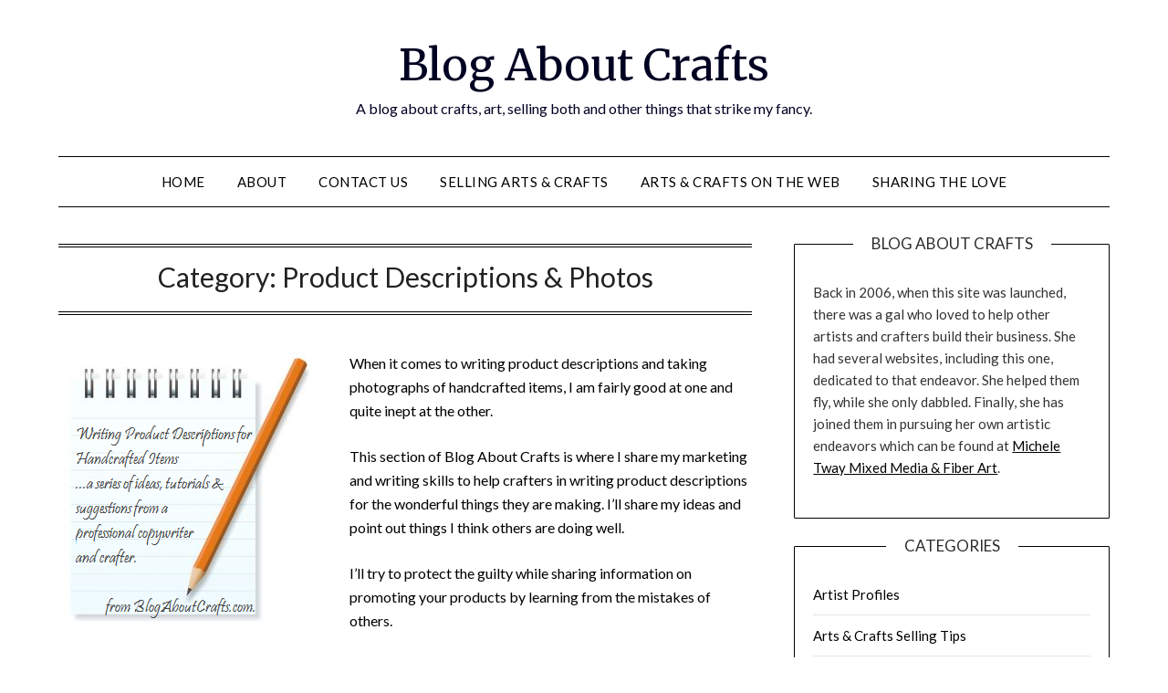

--- FILE ---
content_type: text/html; charset=UTF-8
request_url: http://www.blogaboutcrafts.com/product-descriptions-photos/page/5
body_size: 9680
content:
<!doctype html>
<html lang="en-US">
<head>
	<meta charset="UTF-8">
	<meta name="viewport" content="width=device-width, initial-scale=1">
	<link rel="profile" href="http://gmpg.org/xfn/11">
	<meta name='robots' content='index, follow, max-image-preview:large, max-snippet:-1, max-video-preview:-1' />
	<style>img:is([sizes="auto" i], [sizes^="auto," i]) { contain-intrinsic-size: 3000px 1500px }</style>
	
	<!-- This site is optimized with the Yoast SEO plugin v26.7 - https://yoast.com/wordpress/plugins/seo/ -->
	<title>Writing Product Descriptions &amp; Taking Photos of Handcrafted Items</title>
	<meta name="description" content="Learn more about writing product descriptions and taking quality photos of your handcrafted items." />
	<link rel="canonical" href="http://www.blogaboutcrafts.com/product-descriptions-photos/page/5" />
	<link rel="prev" href="http://www.blogaboutcrafts.com/product-descriptions-photos/page/4" />
	<link rel="next" href="http://www.blogaboutcrafts.com/product-descriptions-photos/page/6" />
	<script type="application/ld+json" class="yoast-schema-graph">{"@context":"https://schema.org","@graph":[{"@type":"CollectionPage","@id":"http://www.blogaboutcrafts.com/product-descriptions-photos","url":"http://www.blogaboutcrafts.com/product-descriptions-photos/page/5","name":"Writing Product Descriptions & Taking Photos of Handcrafted Items","isPartOf":{"@id":"http://www.blogaboutcrafts.com/#website"},"description":"Learn more about writing product descriptions and taking quality photos of your handcrafted items.","breadcrumb":{"@id":"http://www.blogaboutcrafts.com/product-descriptions-photos/page/5#breadcrumb"},"inLanguage":"en-US"},{"@type":"BreadcrumbList","@id":"http://www.blogaboutcrafts.com/product-descriptions-photos/page/5#breadcrumb","itemListElement":[{"@type":"ListItem","position":1,"name":"Home","item":"http://www.blogaboutcrafts.com/"},{"@type":"ListItem","position":2,"name":"Writing Product Descriptions & Taking Photos of Handcrafted Items"}]},{"@type":"WebSite","@id":"http://www.blogaboutcrafts.com/#website","url":"http://www.blogaboutcrafts.com/","name":"Blog About Crafts","description":"A blog about crafts, art, selling both and other things that strike my fancy.","potentialAction":[{"@type":"SearchAction","target":{"@type":"EntryPoint","urlTemplate":"http://www.blogaboutcrafts.com/?s={search_term_string}"},"query-input":{"@type":"PropertyValueSpecification","valueRequired":true,"valueName":"search_term_string"}}],"inLanguage":"en-US"}]}</script>
	<!-- / Yoast SEO plugin. -->


<link rel='dns-prefetch' href='//stats.wp.com' />
<link rel='dns-prefetch' href='//fonts.googleapis.com' />
<link rel='dns-prefetch' href='//v0.wordpress.com' />
<link rel="alternate" type="application/rss+xml" title="Blog About Crafts &raquo; Feed" href="http://www.blogaboutcrafts.com/feed" />
<link rel="alternate" type="application/rss+xml" title="Blog About Crafts &raquo; Comments Feed" href="http://www.blogaboutcrafts.com/comments/feed" />
<link rel="alternate" type="application/rss+xml" title="Blog About Crafts &raquo; Product Descriptions &amp; Photos Category Feed" href="http://www.blogaboutcrafts.com/product-descriptions-photos/feed" />
<script type="text/javascript">
/* <![CDATA[ */
window._wpemojiSettings = {"baseUrl":"https:\/\/s.w.org\/images\/core\/emoji\/16.0.1\/72x72\/","ext":".png","svgUrl":"https:\/\/s.w.org\/images\/core\/emoji\/16.0.1\/svg\/","svgExt":".svg","source":{"concatemoji":"http:\/\/www.blogaboutcrafts.com\/wp-includes\/js\/wp-emoji-release.min.js?ver=6.8.3"}};
/*! This file is auto-generated */
!function(s,n){var o,i,e;function c(e){try{var t={supportTests:e,timestamp:(new Date).valueOf()};sessionStorage.setItem(o,JSON.stringify(t))}catch(e){}}function p(e,t,n){e.clearRect(0,0,e.canvas.width,e.canvas.height),e.fillText(t,0,0);var t=new Uint32Array(e.getImageData(0,0,e.canvas.width,e.canvas.height).data),a=(e.clearRect(0,0,e.canvas.width,e.canvas.height),e.fillText(n,0,0),new Uint32Array(e.getImageData(0,0,e.canvas.width,e.canvas.height).data));return t.every(function(e,t){return e===a[t]})}function u(e,t){e.clearRect(0,0,e.canvas.width,e.canvas.height),e.fillText(t,0,0);for(var n=e.getImageData(16,16,1,1),a=0;a<n.data.length;a++)if(0!==n.data[a])return!1;return!0}function f(e,t,n,a){switch(t){case"flag":return n(e,"\ud83c\udff3\ufe0f\u200d\u26a7\ufe0f","\ud83c\udff3\ufe0f\u200b\u26a7\ufe0f")?!1:!n(e,"\ud83c\udde8\ud83c\uddf6","\ud83c\udde8\u200b\ud83c\uddf6")&&!n(e,"\ud83c\udff4\udb40\udc67\udb40\udc62\udb40\udc65\udb40\udc6e\udb40\udc67\udb40\udc7f","\ud83c\udff4\u200b\udb40\udc67\u200b\udb40\udc62\u200b\udb40\udc65\u200b\udb40\udc6e\u200b\udb40\udc67\u200b\udb40\udc7f");case"emoji":return!a(e,"\ud83e\udedf")}return!1}function g(e,t,n,a){var r="undefined"!=typeof WorkerGlobalScope&&self instanceof WorkerGlobalScope?new OffscreenCanvas(300,150):s.createElement("canvas"),o=r.getContext("2d",{willReadFrequently:!0}),i=(o.textBaseline="top",o.font="600 32px Arial",{});return e.forEach(function(e){i[e]=t(o,e,n,a)}),i}function t(e){var t=s.createElement("script");t.src=e,t.defer=!0,s.head.appendChild(t)}"undefined"!=typeof Promise&&(o="wpEmojiSettingsSupports",i=["flag","emoji"],n.supports={everything:!0,everythingExceptFlag:!0},e=new Promise(function(e){s.addEventListener("DOMContentLoaded",e,{once:!0})}),new Promise(function(t){var n=function(){try{var e=JSON.parse(sessionStorage.getItem(o));if("object"==typeof e&&"number"==typeof e.timestamp&&(new Date).valueOf()<e.timestamp+604800&&"object"==typeof e.supportTests)return e.supportTests}catch(e){}return null}();if(!n){if("undefined"!=typeof Worker&&"undefined"!=typeof OffscreenCanvas&&"undefined"!=typeof URL&&URL.createObjectURL&&"undefined"!=typeof Blob)try{var e="postMessage("+g.toString()+"("+[JSON.stringify(i),f.toString(),p.toString(),u.toString()].join(",")+"));",a=new Blob([e],{type:"text/javascript"}),r=new Worker(URL.createObjectURL(a),{name:"wpTestEmojiSupports"});return void(r.onmessage=function(e){c(n=e.data),r.terminate(),t(n)})}catch(e){}c(n=g(i,f,p,u))}t(n)}).then(function(e){for(var t in e)n.supports[t]=e[t],n.supports.everything=n.supports.everything&&n.supports[t],"flag"!==t&&(n.supports.everythingExceptFlag=n.supports.everythingExceptFlag&&n.supports[t]);n.supports.everythingExceptFlag=n.supports.everythingExceptFlag&&!n.supports.flag,n.DOMReady=!1,n.readyCallback=function(){n.DOMReady=!0}}).then(function(){return e}).then(function(){var e;n.supports.everything||(n.readyCallback(),(e=n.source||{}).concatemoji?t(e.concatemoji):e.wpemoji&&e.twemoji&&(t(e.twemoji),t(e.wpemoji)))}))}((window,document),window._wpemojiSettings);
/* ]]> */
</script>
<style id='wp-emoji-styles-inline-css' type='text/css'>

	img.wp-smiley, img.emoji {
		display: inline !important;
		border: none !important;
		box-shadow: none !important;
		height: 1em !important;
		width: 1em !important;
		margin: 0 0.07em !important;
		vertical-align: -0.1em !important;
		background: none !important;
		padding: 0 !important;
	}
</style>
<link rel='stylesheet' id='wp-block-library-css' href='http://www.blogaboutcrafts.com/wp-includes/css/dist/block-library/style.min.css?ver=6.8.3' type='text/css' media='all' />
<style id='classic-theme-styles-inline-css' type='text/css'>
/*! This file is auto-generated */
.wp-block-button__link{color:#fff;background-color:#32373c;border-radius:9999px;box-shadow:none;text-decoration:none;padding:calc(.667em + 2px) calc(1.333em + 2px);font-size:1.125em}.wp-block-file__button{background:#32373c;color:#fff;text-decoration:none}
</style>
<link rel='stylesheet' id='mediaelement-css' href='http://www.blogaboutcrafts.com/wp-includes/js/mediaelement/mediaelementplayer-legacy.min.css?ver=4.2.17' type='text/css' media='all' />
<link rel='stylesheet' id='wp-mediaelement-css' href='http://www.blogaboutcrafts.com/wp-includes/js/mediaelement/wp-mediaelement.min.css?ver=6.8.3' type='text/css' media='all' />
<style id='jetpack-sharing-buttons-style-inline-css' type='text/css'>
.jetpack-sharing-buttons__services-list{display:flex;flex-direction:row;flex-wrap:wrap;gap:0;list-style-type:none;margin:5px;padding:0}.jetpack-sharing-buttons__services-list.has-small-icon-size{font-size:12px}.jetpack-sharing-buttons__services-list.has-normal-icon-size{font-size:16px}.jetpack-sharing-buttons__services-list.has-large-icon-size{font-size:24px}.jetpack-sharing-buttons__services-list.has-huge-icon-size{font-size:36px}@media print{.jetpack-sharing-buttons__services-list{display:none!important}}.editor-styles-wrapper .wp-block-jetpack-sharing-buttons{gap:0;padding-inline-start:0}ul.jetpack-sharing-buttons__services-list.has-background{padding:1.25em 2.375em}
</style>
<style id='global-styles-inline-css' type='text/css'>
:root{--wp--preset--aspect-ratio--square: 1;--wp--preset--aspect-ratio--4-3: 4/3;--wp--preset--aspect-ratio--3-4: 3/4;--wp--preset--aspect-ratio--3-2: 3/2;--wp--preset--aspect-ratio--2-3: 2/3;--wp--preset--aspect-ratio--16-9: 16/9;--wp--preset--aspect-ratio--9-16: 9/16;--wp--preset--color--black: #000000;--wp--preset--color--cyan-bluish-gray: #abb8c3;--wp--preset--color--white: #ffffff;--wp--preset--color--pale-pink: #f78da7;--wp--preset--color--vivid-red: #cf2e2e;--wp--preset--color--luminous-vivid-orange: #ff6900;--wp--preset--color--luminous-vivid-amber: #fcb900;--wp--preset--color--light-green-cyan: #7bdcb5;--wp--preset--color--vivid-green-cyan: #00d084;--wp--preset--color--pale-cyan-blue: #8ed1fc;--wp--preset--color--vivid-cyan-blue: #0693e3;--wp--preset--color--vivid-purple: #9b51e0;--wp--preset--gradient--vivid-cyan-blue-to-vivid-purple: linear-gradient(135deg,rgba(6,147,227,1) 0%,rgb(155,81,224) 100%);--wp--preset--gradient--light-green-cyan-to-vivid-green-cyan: linear-gradient(135deg,rgb(122,220,180) 0%,rgb(0,208,130) 100%);--wp--preset--gradient--luminous-vivid-amber-to-luminous-vivid-orange: linear-gradient(135deg,rgba(252,185,0,1) 0%,rgba(255,105,0,1) 100%);--wp--preset--gradient--luminous-vivid-orange-to-vivid-red: linear-gradient(135deg,rgba(255,105,0,1) 0%,rgb(207,46,46) 100%);--wp--preset--gradient--very-light-gray-to-cyan-bluish-gray: linear-gradient(135deg,rgb(238,238,238) 0%,rgb(169,184,195) 100%);--wp--preset--gradient--cool-to-warm-spectrum: linear-gradient(135deg,rgb(74,234,220) 0%,rgb(151,120,209) 20%,rgb(207,42,186) 40%,rgb(238,44,130) 60%,rgb(251,105,98) 80%,rgb(254,248,76) 100%);--wp--preset--gradient--blush-light-purple: linear-gradient(135deg,rgb(255,206,236) 0%,rgb(152,150,240) 100%);--wp--preset--gradient--blush-bordeaux: linear-gradient(135deg,rgb(254,205,165) 0%,rgb(254,45,45) 50%,rgb(107,0,62) 100%);--wp--preset--gradient--luminous-dusk: linear-gradient(135deg,rgb(255,203,112) 0%,rgb(199,81,192) 50%,rgb(65,88,208) 100%);--wp--preset--gradient--pale-ocean: linear-gradient(135deg,rgb(255,245,203) 0%,rgb(182,227,212) 50%,rgb(51,167,181) 100%);--wp--preset--gradient--electric-grass: linear-gradient(135deg,rgb(202,248,128) 0%,rgb(113,206,126) 100%);--wp--preset--gradient--midnight: linear-gradient(135deg,rgb(2,3,129) 0%,rgb(40,116,252) 100%);--wp--preset--font-size--small: 13px;--wp--preset--font-size--medium: 20px;--wp--preset--font-size--large: 36px;--wp--preset--font-size--x-large: 42px;--wp--preset--spacing--20: 0.44rem;--wp--preset--spacing--30: 0.67rem;--wp--preset--spacing--40: 1rem;--wp--preset--spacing--50: 1.5rem;--wp--preset--spacing--60: 2.25rem;--wp--preset--spacing--70: 3.38rem;--wp--preset--spacing--80: 5.06rem;--wp--preset--shadow--natural: 6px 6px 9px rgba(0, 0, 0, 0.2);--wp--preset--shadow--deep: 12px 12px 50px rgba(0, 0, 0, 0.4);--wp--preset--shadow--sharp: 6px 6px 0px rgba(0, 0, 0, 0.2);--wp--preset--shadow--outlined: 6px 6px 0px -3px rgba(255, 255, 255, 1), 6px 6px rgba(0, 0, 0, 1);--wp--preset--shadow--crisp: 6px 6px 0px rgba(0, 0, 0, 1);}:where(.is-layout-flex){gap: 0.5em;}:where(.is-layout-grid){gap: 0.5em;}body .is-layout-flex{display: flex;}.is-layout-flex{flex-wrap: wrap;align-items: center;}.is-layout-flex > :is(*, div){margin: 0;}body .is-layout-grid{display: grid;}.is-layout-grid > :is(*, div){margin: 0;}:where(.wp-block-columns.is-layout-flex){gap: 2em;}:where(.wp-block-columns.is-layout-grid){gap: 2em;}:where(.wp-block-post-template.is-layout-flex){gap: 1.25em;}:where(.wp-block-post-template.is-layout-grid){gap: 1.25em;}.has-black-color{color: var(--wp--preset--color--black) !important;}.has-cyan-bluish-gray-color{color: var(--wp--preset--color--cyan-bluish-gray) !important;}.has-white-color{color: var(--wp--preset--color--white) !important;}.has-pale-pink-color{color: var(--wp--preset--color--pale-pink) !important;}.has-vivid-red-color{color: var(--wp--preset--color--vivid-red) !important;}.has-luminous-vivid-orange-color{color: var(--wp--preset--color--luminous-vivid-orange) !important;}.has-luminous-vivid-amber-color{color: var(--wp--preset--color--luminous-vivid-amber) !important;}.has-light-green-cyan-color{color: var(--wp--preset--color--light-green-cyan) !important;}.has-vivid-green-cyan-color{color: var(--wp--preset--color--vivid-green-cyan) !important;}.has-pale-cyan-blue-color{color: var(--wp--preset--color--pale-cyan-blue) !important;}.has-vivid-cyan-blue-color{color: var(--wp--preset--color--vivid-cyan-blue) !important;}.has-vivid-purple-color{color: var(--wp--preset--color--vivid-purple) !important;}.has-black-background-color{background-color: var(--wp--preset--color--black) !important;}.has-cyan-bluish-gray-background-color{background-color: var(--wp--preset--color--cyan-bluish-gray) !important;}.has-white-background-color{background-color: var(--wp--preset--color--white) !important;}.has-pale-pink-background-color{background-color: var(--wp--preset--color--pale-pink) !important;}.has-vivid-red-background-color{background-color: var(--wp--preset--color--vivid-red) !important;}.has-luminous-vivid-orange-background-color{background-color: var(--wp--preset--color--luminous-vivid-orange) !important;}.has-luminous-vivid-amber-background-color{background-color: var(--wp--preset--color--luminous-vivid-amber) !important;}.has-light-green-cyan-background-color{background-color: var(--wp--preset--color--light-green-cyan) !important;}.has-vivid-green-cyan-background-color{background-color: var(--wp--preset--color--vivid-green-cyan) !important;}.has-pale-cyan-blue-background-color{background-color: var(--wp--preset--color--pale-cyan-blue) !important;}.has-vivid-cyan-blue-background-color{background-color: var(--wp--preset--color--vivid-cyan-blue) !important;}.has-vivid-purple-background-color{background-color: var(--wp--preset--color--vivid-purple) !important;}.has-black-border-color{border-color: var(--wp--preset--color--black) !important;}.has-cyan-bluish-gray-border-color{border-color: var(--wp--preset--color--cyan-bluish-gray) !important;}.has-white-border-color{border-color: var(--wp--preset--color--white) !important;}.has-pale-pink-border-color{border-color: var(--wp--preset--color--pale-pink) !important;}.has-vivid-red-border-color{border-color: var(--wp--preset--color--vivid-red) !important;}.has-luminous-vivid-orange-border-color{border-color: var(--wp--preset--color--luminous-vivid-orange) !important;}.has-luminous-vivid-amber-border-color{border-color: var(--wp--preset--color--luminous-vivid-amber) !important;}.has-light-green-cyan-border-color{border-color: var(--wp--preset--color--light-green-cyan) !important;}.has-vivid-green-cyan-border-color{border-color: var(--wp--preset--color--vivid-green-cyan) !important;}.has-pale-cyan-blue-border-color{border-color: var(--wp--preset--color--pale-cyan-blue) !important;}.has-vivid-cyan-blue-border-color{border-color: var(--wp--preset--color--vivid-cyan-blue) !important;}.has-vivid-purple-border-color{border-color: var(--wp--preset--color--vivid-purple) !important;}.has-vivid-cyan-blue-to-vivid-purple-gradient-background{background: var(--wp--preset--gradient--vivid-cyan-blue-to-vivid-purple) !important;}.has-light-green-cyan-to-vivid-green-cyan-gradient-background{background: var(--wp--preset--gradient--light-green-cyan-to-vivid-green-cyan) !important;}.has-luminous-vivid-amber-to-luminous-vivid-orange-gradient-background{background: var(--wp--preset--gradient--luminous-vivid-amber-to-luminous-vivid-orange) !important;}.has-luminous-vivid-orange-to-vivid-red-gradient-background{background: var(--wp--preset--gradient--luminous-vivid-orange-to-vivid-red) !important;}.has-very-light-gray-to-cyan-bluish-gray-gradient-background{background: var(--wp--preset--gradient--very-light-gray-to-cyan-bluish-gray) !important;}.has-cool-to-warm-spectrum-gradient-background{background: var(--wp--preset--gradient--cool-to-warm-spectrum) !important;}.has-blush-light-purple-gradient-background{background: var(--wp--preset--gradient--blush-light-purple) !important;}.has-blush-bordeaux-gradient-background{background: var(--wp--preset--gradient--blush-bordeaux) !important;}.has-luminous-dusk-gradient-background{background: var(--wp--preset--gradient--luminous-dusk) !important;}.has-pale-ocean-gradient-background{background: var(--wp--preset--gradient--pale-ocean) !important;}.has-electric-grass-gradient-background{background: var(--wp--preset--gradient--electric-grass) !important;}.has-midnight-gradient-background{background: var(--wp--preset--gradient--midnight) !important;}.has-small-font-size{font-size: var(--wp--preset--font-size--small) !important;}.has-medium-font-size{font-size: var(--wp--preset--font-size--medium) !important;}.has-large-font-size{font-size: var(--wp--preset--font-size--large) !important;}.has-x-large-font-size{font-size: var(--wp--preset--font-size--x-large) !important;}
:where(.wp-block-post-template.is-layout-flex){gap: 1.25em;}:where(.wp-block-post-template.is-layout-grid){gap: 1.25em;}
:where(.wp-block-columns.is-layout-flex){gap: 2em;}:where(.wp-block-columns.is-layout-grid){gap: 2em;}
:root :where(.wp-block-pullquote){font-size: 1.5em;line-height: 1.6;}
</style>
<link rel='stylesheet' id='rpt_front_style-css' href='http://www.blogaboutcrafts.com/wp-content/plugins/related-posts-thumbnails/assets/css/front.css?ver=4.2.1' type='text/css' media='all' />
<link rel='stylesheet' id='font-awesome-css' href='http://www.blogaboutcrafts.com/wp-content/themes/minimalistblogger/css/font-awesome.min.css?ver=6.8.3' type='text/css' media='all' />
<link rel='stylesheet' id='minimalistblogger-style-css' href='http://www.blogaboutcrafts.com/wp-content/themes/minimalistblogger/style.css?ver=6.8.3' type='text/css' media='all' />
<style id='minimalistblogger-style-inline-css' type='text/css'>
.byline { clip: rect(1px, 1px, 1px, 1px); height: 1px; position: absolute; overflow: hidden; width: 1px; }
</style>
<link rel='stylesheet' id='minimalistblogger-google-fonts-css' href='//fonts.googleapis.com/css?family=Lato%3A300%2C400%2C700%2C900%7CMerriweather%3A400%2C700&#038;ver=6.8.3' type='text/css' media='all' />
<link rel='stylesheet' id='rps-style-css' href='http://www.blogaboutcrafts.com/wp-content/plugins/recent-posts-slider/css/style.css?ver=6.8.3' type='text/css' media='all' />
<script type="text/javascript" src="http://www.blogaboutcrafts.com/wp-includes/js/jquery/jquery.min.js?ver=3.7.1" id="jquery-core-js"></script>
<script type="text/javascript" src="http://www.blogaboutcrafts.com/wp-includes/js/jquery/jquery-migrate.min.js?ver=3.4.1" id="jquery-migrate-js"></script>
<link rel="https://api.w.org/" href="http://www.blogaboutcrafts.com/wp-json/" /><link rel="alternate" title="JSON" type="application/json" href="http://www.blogaboutcrafts.com/wp-json/wp/v2/categories/64" /><link rel="EditURI" type="application/rsd+xml" title="RSD" href="http://www.blogaboutcrafts.com/xmlrpc.php?rsd" />
<meta name="generator" content="WordPress 6.8.3" />

		<script type="text/javascript">
		/**
		 * Load content in to
		 * Random Post Box Plugin
		 */
		 function rpb_update() {
			var $j = jQuery.noConflict();
			$j('#random-post-box').fadeOut(1500, function() {
				$j('#random-post-box').load('http://www.blogaboutcrafts.com/wp-content/plugins/random-post-box/random-post-box-load.php?_wpnonce=816ed6d9d3', function () {
					$j('#random-post-box').fadeIn(1500);
				});
			});
		 }
		 setInterval(rpb_update, 14000);
		 window.onload = rpb_update;
		 </script><style type="text/css" media="screen"></style>        <style>
            #related_posts_thumbnails li {
                border-right: 1px solid #DDDDDD;
                background-color: #FFFFFF            }

            #related_posts_thumbnails li:hover {
                background-color: #EEEEEF;
            }

            .relpost_content {
                font-size: 12px;
                color: #333333;
            }

            .relpost-block-single {
                background-color: #FFFFFF;
                border-right: 1px solid #DDDDDD;
                border-left: 1px solid #DDDDDD;
                margin-right: -1px;
            }

            .relpost-block-single:hover {
                background-color: #EEEEEF;
            }
        </style>

        	<style>img#wpstats{display:none}</style>
		
		<style type="text/css">
			body, 
			.site, 
			.swidgets-wrap h3, 
			.post-data-text { background: ; }

			.site-title a, 
			.site-description { color: ; }

			.sheader { background:  }
		</style>
	
<!-- Jetpack Open Graph Tags -->
<meta property="og:type" content="website" />
<meta property="og:title" content="Writing Product Descriptions &amp; Taking Photos of Handcrafted Items" />
<meta property="og:url" content="http://www.blogaboutcrafts.com/product-descriptions-photos" />
<meta property="og:description" content="&lt;img src=&quot;http://www.blogaboutcrafts.com/wp-content/uploads/writing-descriptions.png&quot; alt=&quot;how to write product descriptions&quot; title=&quot;writing-descriptions&quot; width=&quot;295&quot; height=&quot;317&quot; class=&quot;alignleft …" />
<meta property="og:site_name" content="Blog About Crafts" />
<meta property="og:image" content="https://s0.wp.com/i/blank.jpg" />
<meta property="og:image:width" content="200" />
<meta property="og:image:height" content="200" />
<meta property="og:image:alt" content="" />
<meta property="og:locale" content="en_US" />

<!-- End Jetpack Open Graph Tags -->
</head>

<body class="archive paged category category-product-descriptions-photos category-64 paged-5 category-paged-5 wp-theme-minimalistblogger hfeed masthead-fixed author-hidden">
	 <a class="skip-link screen-reader-text" href="#content">Skip to content</a>
	<div id="page" class="site">

		<header id="masthead" class="sheader site-header clearfix">
			<div class="content-wrap">
							<div class="site-branding">
				<!-- If frontpage, make title h1 -->
							<p class="site-title"><a href="http://www.blogaboutcrafts.com/" rel="home">Blog About Crafts</a></p>
						<p class="site-description">A blog about crafts, art, selling both and other things that strike my fancy.</p>
					</div>
			</div>
	<nav id="primary-site-navigation" class="primary-menu main-navigation clearfix">
		<a href="#" id="pull" class="smenu-hide toggle-mobile-menu menu-toggle" aria-controls="secondary-menu" aria-expanded="false">Menu</a>
		<div class="content-wrap text-center">
			<div class="center-main-menu">
				<div class="menu-topmenu-container"><ul id="primary-menu" class="pmenu"><li id="menu-item-3663" class="menu-item menu-item-type-custom menu-item-object-custom menu-item-home menu-item-3663"><a href="http://www.blogaboutcrafts.com">Home</a></li>
<li id="menu-item-3667" class="menu-item menu-item-type-post_type menu-item-object-page menu-item-3667"><a href="http://www.blogaboutcrafts.com/about">About</a></li>
<li id="menu-item-3664" class="menu-item menu-item-type-post_type menu-item-object-page menu-item-3664"><a href="http://www.blogaboutcrafts.com/contact-us">Contact Us</a></li>
<li id="menu-item-3665" class="menu-item menu-item-type-post_type menu-item-object-page menu-item-3665"><a href="http://www.blogaboutcrafts.com/selling-arts-crafts">Selling Arts &#038; Crafts</a></li>
<li id="menu-item-3666" class="menu-item menu-item-type-post_type menu-item-object-page menu-item-3666"><a href="http://www.blogaboutcrafts.com/arts-crafts-on-the-web">Arts &#038; Crafts on The Web</a></li>
<li id="menu-item-3668" class="menu-item menu-item-type-taxonomy menu-item-object-category menu-item-3668"><a href="http://www.blogaboutcrafts.com/sharing-the-love">Sharing The Love</a></li>
</ul></div>				</div>
			</div>
		</nav>
		<div class="super-menu clearfix">
			<div class="super-menu-inner">
				<a href="#" id="pull" class="toggle-mobile-menu menu-toggle" aria-controls="secondary-menu" aria-expanded="false">Menu</a>
			</div>
		</div>
		<div id="mobile-menu-overlay"></div>
	</header>

	
<div class="content-wrap">
	<div class="header-widgets-wrapper">
		
	
</div>
</div>

<div id="content" class="site-content clearfix">
	<div class="content-wrap">

	<div id="primary" class="featured-content content-area">
		<main id="main" class="site-main">

		
			<header class="fbox page-header">
				<h1 class="page-title">Category: <span>Product Descriptions &amp; Photos</span></h1><div class="archive-description"><p><img src="http://www.blogaboutcrafts.com/wp-content/uploads/writing-descriptions.png" alt="how to write product descriptions" title="writing-descriptions" width="295" height="317" class="alignleft size-full wp-image-2922" />When it comes to writing product descriptions and taking photographs of handcrafted items, I am fairly good at one and quite inept at the other.</p>
<p>This section of Blog About Crafts is where I share my marketing and writing skills to help crafters in writing product descriptions for the wonderful things they are making. I&#8217;ll share my ideas and point out things I think others are doing well. </p>
<p>I&#8217;ll try to protect the guilty while sharing information on promoting your products by learning from the mistakes of others.</p>
<p>As for photographing handmade items, I have so much to learn. I have no idea what 90% of my camera&#8217;s features do. I won&#8217;t proclaim to have much information to share on this issue but I will share those sites where I think anyone who takes photos and particularly folks who are taking photos of items for sale will find useful information. I will provide some critiques (again, not pointing fingers) of things folks are doing to really shoot themselves in the foot as well.</p>
</div>			</header><!-- .page-header -->

			
<article id="post-100" class="posts-entry fbox blogposts-list post-100 post type-post status-publish format-standard hentry category-product-descriptions-photos category-selling-crafts-on-the-internet tag-craft-site-content tag-photography tag-selling-crafts tag-selling-crafts-on-the-internet tag-web-design">
	
	
	<header class="entry-header">
		<h2 class="entry-title"><a href="http://www.blogaboutcrafts.com/on-wrinkled-sheets.html" rel="bookmark">On Wrinkled Sheets</a></h2>		<div class="entry-meta">
			<div class="blog-data-wrapper">
				<div class="post-data-divider"></div>
				<div class="post-data-positioning">
					<div class="post-data-text">
						<span class="posted-on">Posted on <a href="http://www.blogaboutcrafts.com/on-wrinkled-sheets.html" rel="bookmark"><time class="entry-date published" datetime="2008-03-13T18:33:44+01:00">March 13, 2008</time><time class="updated" datetime="2012-02-15T23:51:29+01:00">February 15, 2012</time></a></span><span class="byline"> by <span class="author vcard"><a class="url fn n" href="http://www.blogaboutcrafts.com/author/michele">Michele</a></span></span>					</div>
				</div>
			</div>
		</div><!-- .entry-meta -->
			</header><!-- .entry-header -->

	<div class="entry-content">
		<p>Professionals have no fear of me ever taking over their industry. My skills just don&#8217;t stack up. There&#8217;s just too many settings and features for me to fully understand. I do OK but I&#8217;ll never be known for my work. Many who sell their wares on the Internet have the same problem that I do,&#8230;</p>
			<div class="text-center">
				<a href="http://www.blogaboutcrafts.com/on-wrinkled-sheets.html" class="blogpost-button">Read more</a>
			</div>
		</div><!-- .entry-content -->


	</article><!-- #post-100 -->
<div class="text-center"><ul class='page-numbers'>
	<li><a class="prev page-numbers" href="http://www.blogaboutcrafts.com/product-descriptions-photos/page/4">Previous</a></li>
	<li><a class="page-numbers" href="http://www.blogaboutcrafts.com/product-descriptions-photos/page/1">1</a></li>
	<li><a class="page-numbers" href="http://www.blogaboutcrafts.com/product-descriptions-photos/page/2">2</a></li>
	<li><a class="page-numbers" href="http://www.blogaboutcrafts.com/product-descriptions-photos/page/3">3</a></li>
	<li><a class="page-numbers" href="http://www.blogaboutcrafts.com/product-descriptions-photos/page/4">4</a></li>
	<li><span aria-current="page" class="page-numbers current">5</span></li>
	<li><a class="page-numbers" href="http://www.blogaboutcrafts.com/product-descriptions-photos/page/6">6</a></li>
	<li><a class="page-numbers" href="http://www.blogaboutcrafts.com/product-descriptions-photos/page/7">7</a></li>
	<li><a class="page-numbers" href="http://www.blogaboutcrafts.com/product-descriptions-photos/page/8">8</a></li>
	<li><a class="next page-numbers" href="http://www.blogaboutcrafts.com/product-descriptions-photos/page/6">Next</a></li>
</ul>
</div>
		</main><!-- #main -->
	</div><!-- #primary -->


<aside id="secondary" class="featured-sidebar widget-area">
	<section id="text-8" class="fbox swidgets-wrap widget widget_text"><div class="swidget"><div class="sidebar-title-border"><h3 class="widget-title">Blog About Crafts</h3></div></div>			<div class="textwidget"><p>Back in 2006, when this site was launched, there was a gal who loved to help other artists and crafters build their business. She had several websites, including this one, dedicated to that endeavor. She helped them fly, while she only dabbled. Finally, she has joined them in pursuing her own artistic endeavors which can be found at <a href="https://micheletway.com" target="_blank" rel="noopener">Michele Tway Mixed Media &amp; Fiber Art</a>.</p>
</div>
		</section><section id="categories-4" class="fbox swidgets-wrap widget widget_categories"><div class="swidget"><div class="sidebar-title-border"><h3 class="widget-title">Categories</h3></div></div>
			<ul>
					<li class="cat-item cat-item-8"><a href="http://www.blogaboutcrafts.com/artist-profiles">Artist Profiles</a>
</li>
	<li class="cat-item cat-item-16"><a href="http://www.blogaboutcrafts.com/selling-tips">Arts &amp; Crafts Selling Tips</a>
</li>
	<li class="cat-item cat-item-10"><a href="http://www.blogaboutcrafts.com/being-web-savvy">Being Web Savvy</a>
</li>
	<li class="cat-item cat-item-15"><a href="http://www.blogaboutcrafts.com/blog-about-crafts">Blog About Crafts News</a>
</li>
	<li class="cat-item cat-item-58"><a href="http://www.blogaboutcrafts.com/craft-show-displays">Craft Show Displays</a>
</li>
	<li class="cat-item cat-item-65"><a href="http://www.blogaboutcrafts.com/craft-tips">Craft Tips</a>
</li>
	<li class="cat-item cat-item-6"><a href="http://www.blogaboutcrafts.com/craftiness">Craftiness</a>
</li>
	<li class="cat-item cat-item-66"><a href="http://www.blogaboutcrafts.com/crafty-rambles">Crafty Rambles</a>
</li>
	<li class="cat-item cat-item-7"><a href="http://www.blogaboutcrafts.com/crafty-tips">Crafty Tips</a>
</li>
	<li class="cat-item cat-item-56"><a href="http://www.blogaboutcrafts.com/featured-fridays">Featured Fridays</a>
</li>
	<li class="cat-item cat-item-11"><a href="http://www.blogaboutcrafts.com/great-websites">Great Websites</a>
</li>
	<li class="cat-item cat-item-17"><a href="http://www.blogaboutcrafts.com/hapi-thoughts">Hapi Thoughts</a>
</li>
	<li class="cat-item cat-item-13"><a href="http://www.blogaboutcrafts.com/internet-marketing">Internet Marketing</a>
</li>
	<li class="cat-item cat-item-67"><a href="http://www.blogaboutcrafts.com/micheles-world">Michele&#039;s World</a>
</li>
	<li class="cat-item cat-item-12"><a href="http://www.blogaboutcrafts.com/privacy-policy">Privacy Policy</a>
</li>
	<li class="cat-item cat-item-64 current-cat"><a aria-current="page" href="http://www.blogaboutcrafts.com/product-descriptions-photos">Product Descriptions &amp; Photos</a>
</li>
	<li class="cat-item cat-item-9"><a href="http://www.blogaboutcrafts.com/reusable-art">Reusable Art</a>
</li>
	<li class="cat-item cat-item-3"><a href="http://www.blogaboutcrafts.com/selling-crafts-in-person">Selling Crafts in Person</a>
</li>
	<li class="cat-item cat-item-4"><a href="http://www.blogaboutcrafts.com/selling-crafts-on-the-internet">Selling Crafts on the Internet</a>
</li>
	<li class="cat-item cat-item-14"><a href="http://www.blogaboutcrafts.com/seo">SEO for Arts &amp; Crafts Websites, Shops &amp; Blogs</a>
</li>
	<li class="cat-item cat-item-18"><a href="http://www.blogaboutcrafts.com/sharing-the-love">Sharing The Love</a>
</li>
	<li class="cat-item cat-item-57"><a href="http://www.blogaboutcrafts.com/tutorial-thursday">Tutorial Thursday</a>
</li>
	<li class="cat-item cat-item-1"><a href="http://www.blogaboutcrafts.com/uncategorized">Uncategorized</a>
</li>
	<li class="cat-item cat-item-5"><a href="http://www.blogaboutcrafts.com/website-promotion">Website Promotion</a>
</li>
			</ul>

			</section><section id="linkcat-80" class="fbox swidgets-wrap widget widget_links"><div class="swidget"><div class="sidebar-title-border"><h3 class="widget-title">My Work</h3></div></div>
	<ul class='xoxo blogroll'>
<li><a href="https://micheletway.com" title="The website home for Michele Tway and her ever-growing flock of bird sculptures.">Michele Tway, Mixed Media &amp; Fiber Art</a></li>

	</ul>
</section>
<section id="linkcat-2" class="fbox swidgets-wrap widget widget_links"><div class="swidget"><div class="sidebar-title-border"><h3 class="widget-title">Sharing The Work of Others</h3></div></div>
	<ul class='xoxo blogroll'>
<li><a href="http://www.freevintageart.com" title="Free vintage, public domain images for crafters." target="_blank">Free Vintage Art</a></li>
<li><a href="http://www.ReusableArt.com" title="Free vintage images for crafters.">Reusable Art</a></li>
<li><a href="http://www.thecraftytipster.com" title="Free Craft Projects and Ideas">The Crafty Tipster</a></li>

	</ul>
</section>
<section id="block-2" class="fbox swidgets-wrap widget widget_block"><div class="yoast-breadcrumbs"><span><span><a href="http://www.blogaboutcrafts.com/">Home</a></span> » <span><a href="http://www.blogaboutcrafts.com/product-descriptions-photos">Writing Product Descriptions & Taking Photos of Handcrafted Items</a></span> » <span class="breadcrumb_last" aria-current="page"><strong>Page 5</strong></span></span></div></section></aside><!-- #secondary -->
</div>
</div><!-- #content -->

<footer id="colophon" class="site-footer clearfix">

	<div class="content-wrap">
		
		
	
</div>

<div class="site-info">
	&copy; 2026 Blog About Crafts	<!-- Delete below lines to remove copyright from footer -->
	<span class="footer-info-right">
		 | Powered by <a href="https://superbthemes.com/minimalistblogger/" rel="nofollow noopener">Minimalist Blog</a> WordPress Theme	</span>
	<!-- Delete above lines to remove copyright from footer -->

</div><!-- .site-info -->
</div>



</footer>
</div>
<!-- Off canvas menu overlay, delete to remove dark shadow -->
<div id="smobile-menu" class="mobile-only"></div>
<div id="mobile-menu-overlay"></div>

<script type="speculationrules">
{"prefetch":[{"source":"document","where":{"and":[{"href_matches":"\/*"},{"not":{"href_matches":["\/wp-*.php","\/wp-admin\/*","\/wp-content\/uploads\/*","\/wp-content\/*","\/wp-content\/plugins\/*","\/wp-content\/themes\/minimalistblogger\/*","\/*\\?(.+)"]}},{"not":{"selector_matches":"a[rel~=\"nofollow\"]"}},{"not":{"selector_matches":".no-prefetch, .no-prefetch a"}}]},"eagerness":"conservative"}]}
</script>
<script type="text/javascript" src="http://www.blogaboutcrafts.com/wp-content/themes/minimalistblogger/js/navigation.js?ver=20170823" id="minimalistblogger-navigation-js"></script>
<script type="text/javascript" src="http://www.blogaboutcrafts.com/wp-content/themes/minimalistblogger/js/skip-link-focus-fix.js?ver=20170823" id="minimalistblogger-skip-link-focus-fix-js"></script>
<script type="text/javascript" src="http://www.blogaboutcrafts.com/wp-content/themes/minimalistblogger/js/script.js?ver=20160720" id="minimalistblogger-script-js"></script>
<script type="text/javascript" src="http://www.blogaboutcrafts.com/wp-content/themes/minimalistblogger/js/jquery.flexslider.js?ver=20150423" id="flexslider-js"></script>
<script type="text/javascript" src="http://www.blogaboutcrafts.com/wp-content/themes/minimalistblogger/js/accessibility.js?ver=20160720" id="minimalistblogger-accessibility-js"></script>
<script type="text/javascript" id="jetpack-stats-js-before">
/* <![CDATA[ */
_stq = window._stq || [];
_stq.push([ "view", {"v":"ext","blog":"12514455","post":"0","tz":"1","srv":"www.blogaboutcrafts.com","arch_cat":"product-descriptions-photos","arch_results":"1","j":"1:15.4"} ]);
_stq.push([ "clickTrackerInit", "12514455", "0" ]);
/* ]]> */
</script>
<script type="text/javascript" src="https://stats.wp.com/e-202602.js" id="jetpack-stats-js" defer="defer" data-wp-strategy="defer"></script>
</body>
</html>
